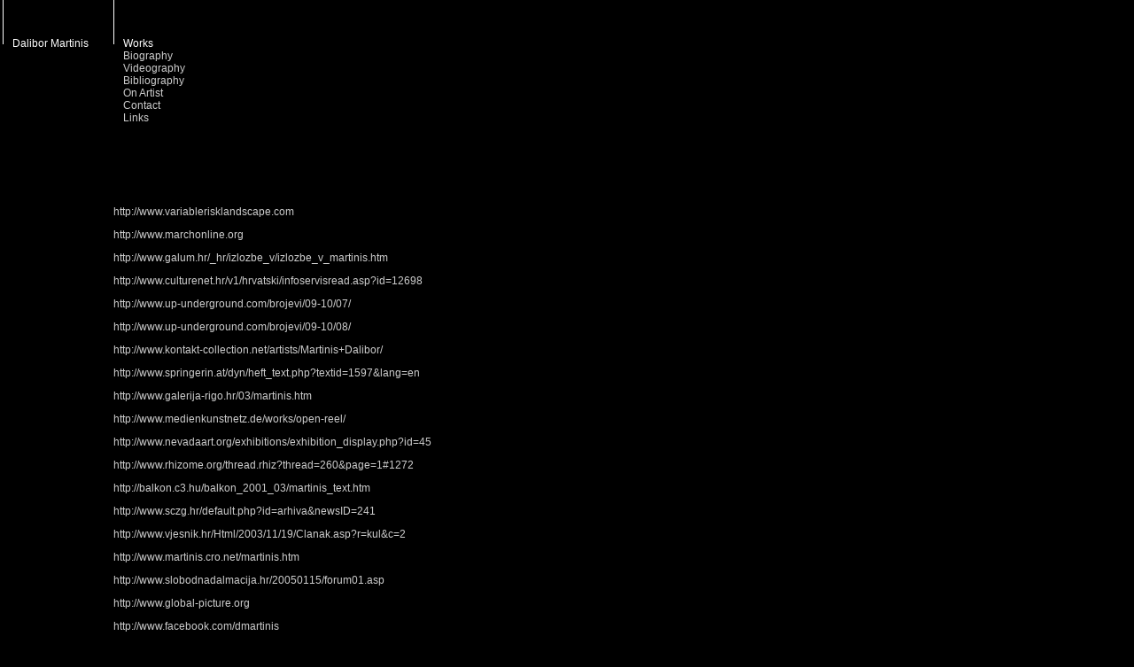

--- FILE ---
content_type: text/html; charset=utf-8
request_url: https://dalibormartinis.com/links.php
body_size: 1386
content:
<!DOCTYPE html>
<html><head>
<meta charset="utf-8"/>
<link href="/styles.css" rel="stylesheet" type="text/css"/>
<title>DALIBOR MARTINIS</title>
</head>

<body>
<div class="column1">
<table border="0" cellpadding="0" cellspacing="0" height="100%">
  <tbody><tr> 
    <td align="right" valign="top" width="35"><img height="50" src="/images/white-pix.gif" width="1"/></td>
    <td align="left" valign="top" width="130"><table border="0" cellpadding="0" cellspacing="0" width="130">
        <tbody><tr> 
          <td width="10"><img height="38" src="/images/spacer.gif" width="10"/></td>
          <td>&nbsp;</td>
        </tr>
        <tr> 
          <td>&nbsp;</td>
          <td align="left" class="navigation" valign="top"><a class="navigation active" href="/index.htm" target="_parent">Dalibor 
            Martinis</a></td>
        </tr>
      </tbody></table></td>
  </tr>
  <tr> 
    <td align="right" valign="top">&nbsp;</td>
    <td align="left" class="design" valign="bottom">
      </td>
  </tr>
  <tr>
    <td align="right" height="20" valign="top">&nbsp;</td>
    <td align="left" height="20" valign="top">&nbsp;</td>
  </tr>
</tbody></table>
</div>
<div class="navigation-main">
<div class="navcolumn1"><table border="0" cellpadding="0" cellspacing="0">
  <tbody><tr> 
    <td align="right" valign="top" width="1"><img height="50" src="/images/white-pix.gif" width="1"/></td>
    <td align="left" valign="top" width="130"><table border="0" cellpadding="0" cellspacing="0">
        <tbody><tr> 
          <td align="left" valign="top" width="130"><table border="0" cellpadding="0" cellspacing="0" width="130">
              <tbody><tr> 
                <td width="10"><img height="38" src="/images/spacer.gif" width="10"/></td>
                <td>&nbsp;</td>
              </tr>
              <tr> 
                <td>&nbsp;</td>
                <td align="left" class="navigation" valign="top">
                  <a class="navigation active" href="https://dalibormartinis.com" target="_parent">Works</a><br/>
                  <a class="navigation" href="https://dalibormartinis.com/bio.php" target="_parent">Biography</a><br/>
                  <a class="navigation" href="https://dalibormartinis.com/video.php" target="_parent">Videography</a><br/>
                  <a class="navigation" href="https://dalibormartinis.com/biblio.php" target="_parent">Bibliography</a><br/> 
                  <a class="navigation" href="https://dalibormartinis.com/ona.php" target="_parent">On Artist</a><br/>
                  <a class="navigation" href="https://dalibormartinis.com/contact.php" target="_parent">Contact</a><br/> 
                  <a class="navigation" href="https://dalibormartinis.com/links.php" target="_parent">Links</a></td>
              </tr>
            </tbody></table></td>
        </tr>
      </tbody></table></td>
  </tr>
</tbody></table></div>
<div class="navcolumn2">
</div>
</div>

<div class="content">
 <div><p class="text-small">http://www.variablerisklandscape.com</p><p class="text-small">http://www.marchonline.org</p><p class="text-small">http://www.galum.hr/_hr/izlozbe_v/izlozbe_v_martinis.htm</p><p class="text-small">http://www.culturenet.hr/v1/hrvatski/infoservisread.asp?id=12698</p><p class="text-small">http://www.up-underground.com/brojevi/09-10/07/</p><p class="text-small">http://www.up-underground.com/brojevi/09-10/08/</p><p class="text-small">http://www.kontakt-collection.net/artists/Martinis+Dalibor/</p><p class="text-small">http://www.springerin.at/dyn/heft_text.php?textid=1597&amp;lang=en</p><p class="text-small">http://www.galerija-rigo.hr/03/martinis.htm</p><p class="text-small">http://www.medienkunstnetz.de/works/open-reel/</p><p class="text-small">http://www.nevadaart.org/exhibitions/exhibition_display.php?id=45</p><p class="text-small">http://www.rhizome.org/thread.rhiz?thread=260&amp;page=1#1272</p><p class="text-small">http://balkon.c3.hu/balkon_2001_03/martinis_text.htm</p><p class="text-small">http://www.sczg.hr/default.php?id=arhiva&amp;newsID=241</p><p class="text-small">http://www.vjesnik.hr/Html/2003/11/19/Clanak.asp?r=kul&amp;c=2</p><p class="text-small">http://www.martinis.cro.net/martinis.htm</p><p class="text-small">http://www.slobodnadalmacija.hr/20050115/forum01.asp</p><p class="text-small">http://www.global-picture.org</p><p class="text-small">http://www.facebook.com/dmartinis</p><p class="text-small">http://videolectures.net/scca_martinis_dare/</p><p class="text-small">http://www.vsd.si/alice/uploads/datoteke/Nika%20GRABAR%20Presentation.pdf</p><p class="text-small">https://www.youtube.com/watch?v=JDgNtdcPn4A</p><p class="text-small">https://www.youtube.com/watch?v=JDgNtdcPn4A</p></div> 
</div>


&nbsp;<script defer src="https://static.cloudflareinsights.com/beacon.min.js/vcd15cbe7772f49c399c6a5babf22c1241717689176015" integrity="sha512-ZpsOmlRQV6y907TI0dKBHq9Md29nnaEIPlkf84rnaERnq6zvWvPUqr2ft8M1aS28oN72PdrCzSjY4U6VaAw1EQ==" data-cf-beacon='{"version":"2024.11.0","token":"c2f0c48078e242868c70cdc9413b627f","r":1,"server_timing":{"name":{"cfCacheStatus":true,"cfEdge":true,"cfExtPri":true,"cfL4":true,"cfOrigin":true,"cfSpeedBrain":true},"location_startswith":null}}' crossorigin="anonymous"></script>
</body></html>

--- FILE ---
content_type: text/css
request_url: https://dalibormartinis.com/styles.css
body_size: 6
content:
body {
	background-color: #000000;
	color: #cccccc;
	margin: 0px;
}
.column1{
	float: left;
height: 100vh;
width:10%;
}
.navigation-main{
	float: left;
width: 90%;
}
.navcolumn1, .navcolumn2{
	float: left;
}

.content{
	padding-top:80px;
	float:left;
	width:900px;
}
.content img{
	padding: 10px;
}
.description{
	width: 700px;
}



.navigation {
	font-family: Arial, Helvetica, sans-serif;
	font-size: 12px;
	text-decoration: none;
}
.active {
	color: #ffffff;
}
a {
	color: #cccccc;
	background-color: #000000;
}	
a:hover {
	color: #cccccc;
	background-color: #000000;
}
.picture {
	border: 1px solid #000000;
	background-color: #FFFFFF;

}
.text-small {
	font-family: Arial, Helvetica, sans-serif;
	font-size: 12px;
	font-style: normal;
	font-weight: normal;
	text-decoration: none;
}

.design {
	font-family: Arial, Helvetica, sans-serif;
	font-size: 9px;
	font-weight: normal;
	color: #999999;
	text-decoration: none;
}
.design :hover{
	color: #FFFFFF;
	background: #999999;
}
